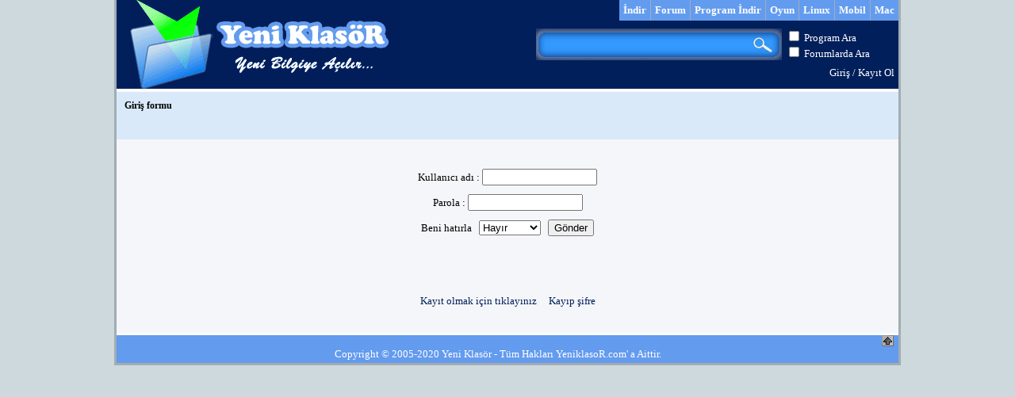

--- FILE ---
content_type: text/html; charset=UTF-8
request_url: https://www.yeniklasor.com/message.php?msg=930&redirect=L2ZvcnVtcy5waHA/bT1uZXd0b3BpYyZzPTIy
body_size: 3013
content:
<!DOCTYPE html>
<html xmlns="http://www.w3.org/1999/xhtml" xmlns:fb="http://www.facebook.com/2008/fbml" xmlns:og="http://opengraph.org/schema/" xml:lang="tr" lang="tr">
<head>
<title>Program İndirme, Teknoloji ve Oyun Sitesi - Yeni KlasöR</title>
<meta http-equiv="content-type" content="text/html; charset=UTF-8" />
<meta name="description" content="Program İndirme, Teknoloji ve Oyun Sitesi - Yeni KlasöR" />
<meta name="keywords" content="indir, program indir, yükle, download, msn, msn indir, msn ifade, adobe flash player, winrar indir, windows live messenger indir, ingilizce, teknoloji haberleri, forum, video, flash oyun" />
<meta name="generator" content="yeniklasor" />
<link rel="shortcut icon" href="https://www.yeniklasor.com/favicon.ico" />
<meta http-equiv="refresh" content="2;url=users.php?m=auth&amp;redirect=L2ZvcnVtcy5waHA/bT1uZXd0b3BpYyZzPTIy" /><link rel="canonical" href="" />
<meta property="og:type" content="website" />
<meta property="og:title" content="Program İndirme, Teknoloji ve Oyun Sitesi - Yeni KlasöR" />
<meta property="og:site_name" content="Yeni KlasöR" />
<meta property="og:url" content="" />
<meta property="og:description" content="Program İndirme, Teknoloji ve Oyun Sitesi - Yeni KlasöR" />
<meta property="fb:app_id" content="343007935739160" />
<link href="https://plus.google.com/100411373660318450417/" rel="publisher" />
<link title="İçerik" href="https://www.yeniklasor.com/rss.php" type="application/rss+xml" rel="alternate" />
<link title="Forumlar" href="https://www.yeniklasor.com/rss.php?m=forumlar" type="application/rss+xml" rel="alternate" />
<link title="Programlar" href="https://www.yeniklasor.com/rss.php?m=programlar" type="application/rss+xml" rel="alternate" />
<link title="Yeni KlasoR Arama" href="https://www.yeniklasor.com/yeniklasor.xml" type="application/opensearchdescription+xml" rel="search" />

<link rel="stylesheet" type="text/css" href="https://www.yeniklasor.com/skins/yeniklasor/yeniklasor.css" media="screen" />
<link rel="stylesheet" type="text/css" href="https://www.yeniklasor.com/skins/yeniklasor/frm.css" media="screen" />
<link rel="stylesheet" type="text/css" href="https://www.yeniklasor.com/skins/yeniklasor/citil.css" media="screen" />
<link rel="stylesheet" href="https://www.yeniklasor.com/skins/yeniklasor/nivo/default/default.css" type="text/css" media="screen" />
<link rel="stylesheet" href="https://www.yeniklasor.com/skins/yeniklasor/nivo/nivo-slider.css" type="text/css" media="screen" />
<link rel="stylesheet" href="https://www.yeniklasor.com/skins/yeniklasor/uyegirisi.css" type="text/css" />
<link rel="stylesheet" href="https://www.yeniklasor.com/skins/yeniklasor/iletisim.css" type="text/css" />
<link rel="stylesheet" href="https://www.yeniklasor.com/skins/yeniklasor/like.css" type="text/css" />
<link rel="stylesheet" href="https://www.yeniklasor.com/skins/yeniklasor/pencere.css" type="text/css" />
<!--[if IE 6]><link rel="stylesheet" type="text/css" href="http://www.yeniklasor.com/skins/yeniklasor/ie6_fix.css" /><![endif]-->

<script language="JavaScript" src="https://code.jquery.com/jquery-latest.min.js" type="text/javascript"></script>
<script language="JavaScript" src="https://www.yeniklasor.com/skins/yeniklasor/tab/genel.js" type="text/javascript"></script>
<script type="text/javascript" src="https://www.yeniklasor.com/skins/yeniklasor/uyegirisi.js"></script>
<script type="text/javascript" src="https://www.yeniklasor.com/skins/yeniklasor/iletisim.js"></script>
<script type="text/javascript" src="https://www.yeniklasor.com/skins/yeniklasor/like.js"></script>
<script type="text/javascript" src="https://www.yeniklasor.com/skins/yeniklasor/comp.js"></script>
<script type="text/javascript">function indir(dosya){window.open(dosya, "_blank");}</script>
<script type="text/javascript" src="https://www.yeniklasor.com/skins/yeniklasor/nivo/jquery.nivo.slider.js"></script>

<script type="text/javascript">
$(window).load(function() {
	$('#slider').nivoSlider();
});
</script>
</head>
<body>

<script type="text/javascript">

  var _gaq = _gaq || [];
  _gaq.push(['_setAccount', 'UA-26938322-1']);
  _gaq.push(['_trackPageview']);

  (function() {
    var ga = document.createElement('script'); ga.type = 'text/javascript'; ga.async = true;
    ga.src = ('https:' == document.location.protocol ? 'https://ssl' : 'http://www') + '.google-analytics.com/ga.js';
    var s = document.getElementsByTagName('script')[0]; s.parentNode.insertBefore(ga, s);
  })();

</script>
<div id="wrapper">
<div id="header">
	<div class="head_left">
		<div class="headerlogo">
		<a href="https://www.yeniklasor.com"><img class="sprite-yk-logo" src="https://www.yeniklasor.com/skins/yeniklasor/img/pixel.gif" alt="Logo" /></a>
		</div>
	</div>
	<div class="head_right">
	<div class="head_right_1">
		<ul class="topmenu"><li class="topmenu"><a class="topmenu" href="https://www.yeniklasor.com/indir/mac-os/">Mac</a></li><li class="topmenu"><a class="topmenu" href="https://www.yeniklasor.com/indir/mobil/">Mobil</a></li><li class="topmenu"><a class="topmenu" href="https://www.yeniklasor.com/indir/linux-programlari/">Linux</a></li><li class="topmenu"><a class="topmenu" href="https://www.yeniklasor.com/c-oyunyk.html">Oyun</a></li><li class="topmenu"><li class="topmenu"><a class="topmenu" href="https://www.yeniklasor.com/indir/">Program İndir</a></li><li class="topmenu"><a class="topmenu" href="https://www.yeniklasor.com/forums.html">Forum</a></li><li class="topmenu"><a class="topmenu" href="https://www.yeniklasor.com/">İndir</a></li></ul>
	</div>
	<div class="clear">&nbsp;</div>
	<div class="head_right_2">
		<form id="search" action="https://www.yeniklasor.com/plug.php?e=search&amp;a=search" method="POST">
		
			<div class="ara_sag">
				<input type="checkbox" name="program" value="1" id="program"/> <label for="program">Program Ara</label><br />
				<input type="checkbox" name="forum" value="1" id="forum"/> <label for="forum">Forumlarda Ara</label>
			</div>
			
			<div class="ara_sol">
				<div class="searchwrapper">
					<input type="text" class="searchbox" name="sq" value="" />
					<input type="hidden" name="sayfalar" value="1" >
					<input type="submit" src="http://www.yeniklasor.com/skins/yeniklasor/img/pixel.gif" class="searchbox_submit" value="" />
				</div>
			</div>
			
			
			
		<div><input type="hidden" id="x" name="x" value="GUEST" /></div></form>
	
	</div>
	<div class="clear">&nbsp;</div>
	<div class="head_right_3">
<div class="colright"><a rel="nofollow" href="https://www.yeniklasor.com/users.php?m=auth">Giriş</a> / <a rel="nofollow" href="https://www.yeniklasor.com/users.php?m=register">Kayıt Ol</a></div>
	</div>	
	</div>
</div>
<div class="clear"> </div>
<!--uyegirisi form-->
<div id="uyegirisi">
	<div id="uyegirisi_header">Üye Girişi</div>
	<div id="uyegirisiClose">x</div>
	<div class="clear"></div>
	
	<div class="bosluk">
		<p class="success">Giriş Başarılı.</p>
		<p class="unsuccess">Yanlış Bilgiler.</p>
		<p class="inactive">E-mail adresinizi doğrulamalısınız.</p>
		
	    <form name="uyegirisiForm" id="uyegirisiForm" action="https://www.yeniklasor.com/users.php?m=auth&amp;a=check&amp;redirect=" method="post">
	    <label>Kullanıcı Adı veya E-Mail</label>
	    <input name="uyegirisiName" id="uyegirisiName" type="text" size="30"  />
	    <label>Şifre</label>
	    
	    <input name="uyegirisiPassword" id="uyegirisiPassword" type="password" size="30"  />
	  
	    <input type="submit" id="uyegirisiSubmit" name="uyegirisiSubmit" value="Gönder" />
    	<div><input type="hidden" id="x" name="x" value="GUEST" /></div></form>
    	<a rel="nofollow" href="https://www.yeniklasor.com/fblogin.php">Facebook'la giriş</a> | <a rel="nofollow" href="https://www.yeniklasor.com/users.php?m=register">Kayıt ol</a> | <a rel="nofollow" href="https://www.yeniklasor.com/plug.php?e=passrecover">Şifremi unuttum</a>
	</div>
</div>
<!--end uyegirisi form-->





<!--iletisim form-->
<div id="iletisim">
	<div id="iletisim_header">İletişim</div>
	<div id="iletisimClose">x</div>
	<div class="clear"></div>
	
	<div class="bosluk">
		<p class="success">Mesajınız gönderildi.</p>
		<p class="error">Mesajınız gönderilemedi.</p>
		<p class="unsuccess">Güvenlik sorusu yanlış.</p>
		
	    <form name="iletisimForm" id="iletisimForm" action="https://www.yeniklasor.com/iletisim.php" method="post">
	    <input name="iletisimName" id="iletisimName" type="text" size="30" value="İsim" onBlur="if(this.value=='') this.value='İsim';" onFocus="if(this.value=='İsim') this.value='';" />
	    <input name="iletisimEmail" id="iletisimEmail" type="text" size="30" value="E-mail adresin" onBlur="if(this.value=='') this.value='E-mail adresin';" onFocus="if(this.value=='E-mail adresin') this.value='';" />
	    <textarea name="iletisimComment" id="iletisimComment" rows="5" cols="40">Mesajını buraya gir...</textarea>
	  	<input name="iletisimQuestion" id="iletisimQuestion" type="text" size="30" value="Türkiyenin başkenti" onBlur="if(this.value=='') this.value='Türkiyenin başkenti';" onFocus="if(this.value=='Türkiyenin başkenti') this.value='';" />
	  	
	  	<input type="hidden" id="iletisimIp" name="iletisimIp" value="18.118.25.59" />
  		<input type="hidden" id="iletisimId" name="iletisimId" value="" />
  		
	    <input type="submit" id="iletisimSubmit" name="iletisimSubmit" value="Gönder" />
		<div><input type="hidden" id="x" name="x" value="GUEST" /></div></form>
	</div>
</div>
<!--end iletisim form-->

<!--
<div class="sag_feedback">
	<a href="javascript:toTop()"><img class="sprite-arrow-up" src="http://www.yeniklasor.com/skins/yeniklasor/img/pixel.gif"></a>
	<a class="iletisim" href="#"><img class="sprite-bize_yazin" src="http://www.yeniklasor.com/skins/yeniklasor/img/pixel.gif"></a>
	<a href="javascript:toBottom()"><img class="sprite-arrow-down" src="http://www.yeniklasor.com/skins/yeniklasor/img/pixel.gif"></a>
</div>
-->


<div id="overlap">
<div id="title">
	Mesaj : Erişim yasak (#930)
</div>

<div class="error">
	Bu sayfaya giriş üyelerimize özeldir.<br />&nbsp;<br />Yönlendiriliyor...
</div>
</div>

<div id="footer">
	<div class="colright">
		<a href="javascript:toTop()"><img class="sprite-top" src="https://www.yeniklasor.com/skins/yeniklasor/img/pixel.gif" alt="yukarı git" /></a>
	</div>
	<br />Copyright © 2005-2020 Yeni Klasör - Tüm Hakları YeniklasoR.com' a Aittir.
</div>
</div>
<div id="mask"></div>

<!-- G:Plus -->
<script type="text/javascript">
window.___gcfg = {lang: 'tr'};
(function() 
{var po = document.createElement("script");
po.type = "text/javascript"; po.async = true;po.src = "https://apis.google.com/js/plusone.js";
var s = document.getElementsByTagName("script")[0];
s.parentNode.insertBefore(po, s);
})();
</script>
<!-- G:Plus -->

<div id="fb-root"></div>
<script>(function(d, s, id) {
  var js, fjs = d.getElementsByTagName(s)[0];
  if (d.getElementById(id)) return;
  js = d.createElement(s); js.id = id;
  js.src = "//connect.facebook.net/tr_TR/all.js#xfbml=1";
  fjs.parentNode.insertBefore(js, fjs);
}(document, 'script', 'facebook-jssdk'));
</script>
 
<script type="text/javascript" src="https://platform.twitter.com/widgets.js"></script>


<script defer src="https://static.cloudflareinsights.com/beacon.min.js/vcd15cbe7772f49c399c6a5babf22c1241717689176015" integrity="sha512-ZpsOmlRQV6y907TI0dKBHq9Md29nnaEIPlkf84rnaERnq6zvWvPUqr2ft8M1aS28oN72PdrCzSjY4U6VaAw1EQ==" data-cf-beacon='{"version":"2024.11.0","token":"07fe9358989942d7a0fc77ce9b744910","r":1,"server_timing":{"name":{"cfCacheStatus":true,"cfEdge":true,"cfExtPri":true,"cfL4":true,"cfOrigin":true,"cfSpeedBrain":true},"location_startswith":null}}' crossorigin="anonymous"></script>
</body>
</html>


--- FILE ---
content_type: text/html; charset=UTF-8
request_url: https://www.yeniklasor.com/users.php?m=auth&redirect=L2ZvcnVtcy5waHA/bT1uZXd0b3BpYyZzPTIy
body_size: 3140
content:
<!DOCTYPE html>
<html xmlns="http://www.w3.org/1999/xhtml" xmlns:fb="http://www.facebook.com/2008/fbml" xmlns:og="http://opengraph.org/schema/" xml:lang="tr" lang="tr">
<head>
<title>Program İndirme, Teknoloji ve Oyun Sitesi - Yeni KlasöR</title>
<meta http-equiv="content-type" content="text/html; charset=UTF-8" />
<meta name="description" content="Program İndirme, Teknoloji ve Oyun Sitesi - Yeni KlasöR" />
<meta name="keywords" content="indir, program indir, yükle, download, msn, msn indir, msn ifade, adobe flash player, winrar indir, windows live messenger indir, ingilizce, teknoloji haberleri, forum, video, flash oyun" />
<meta name="generator" content="yeniklasor" />
<link rel="shortcut icon" href="https://www.yeniklasor.com/favicon.ico" />
<link rel="canonical" href="" />
<meta property="og:type" content="website" />
<meta property="og:title" content="Program İndirme, Teknoloji ve Oyun Sitesi - Yeni KlasöR" />
<meta property="og:site_name" content="Yeni KlasöR" />
<meta property="og:url" content="" />
<meta property="og:description" content="Program İndirme, Teknoloji ve Oyun Sitesi - Yeni KlasöR" />
<meta property="fb:app_id" content="343007935739160" />
<link href="https://plus.google.com/100411373660318450417/" rel="publisher" />
<link title="İçerik" href="https://www.yeniklasor.com/rss.php" type="application/rss+xml" rel="alternate" />
<link title="Forumlar" href="https://www.yeniklasor.com/rss.php?m=forumlar" type="application/rss+xml" rel="alternate" />
<link title="Programlar" href="https://www.yeniklasor.com/rss.php?m=programlar" type="application/rss+xml" rel="alternate" />
<link title="Yeni KlasoR Arama" href="https://www.yeniklasor.com/yeniklasor.xml" type="application/opensearchdescription+xml" rel="search" />

<link rel="stylesheet" type="text/css" href="https://www.yeniklasor.com/skins/yeniklasor/yeniklasor.css" media="screen" />
<link rel="stylesheet" type="text/css" href="https://www.yeniklasor.com/skins/yeniklasor/frm.css" media="screen" />
<link rel="stylesheet" type="text/css" href="https://www.yeniklasor.com/skins/yeniklasor/citil.css" media="screen" />
<link rel="stylesheet" href="https://www.yeniklasor.com/skins/yeniklasor/nivo/default/default.css" type="text/css" media="screen" />
<link rel="stylesheet" href="https://www.yeniklasor.com/skins/yeniklasor/nivo/nivo-slider.css" type="text/css" media="screen" />
<link rel="stylesheet" href="https://www.yeniklasor.com/skins/yeniklasor/uyegirisi.css" type="text/css" />
<link rel="stylesheet" href="https://www.yeniklasor.com/skins/yeniklasor/iletisim.css" type="text/css" />
<link rel="stylesheet" href="https://www.yeniklasor.com/skins/yeniklasor/like.css" type="text/css" />
<link rel="stylesheet" href="https://www.yeniklasor.com/skins/yeniklasor/pencere.css" type="text/css" />
<!--[if IE 6]><link rel="stylesheet" type="text/css" href="http://www.yeniklasor.com/skins/yeniklasor/ie6_fix.css" /><![endif]-->

<script language="JavaScript" src="https://code.jquery.com/jquery-latest.min.js" type="text/javascript"></script>
<script language="JavaScript" src="https://www.yeniklasor.com/skins/yeniklasor/tab/genel.js" type="text/javascript"></script>
<script type="text/javascript" src="https://www.yeniklasor.com/skins/yeniklasor/uyegirisi.js"></script>
<script type="text/javascript" src="https://www.yeniklasor.com/skins/yeniklasor/iletisim.js"></script>
<script type="text/javascript" src="https://www.yeniklasor.com/skins/yeniklasor/like.js"></script>
<script type="text/javascript" src="https://www.yeniklasor.com/skins/yeniklasor/comp.js"></script>
<script type="text/javascript">function indir(dosya){window.open(dosya, "_blank");}</script>
<script type="text/javascript" src="https://www.yeniklasor.com/skins/yeniklasor/nivo/jquery.nivo.slider.js"></script>

<script type="text/javascript">
$(window).load(function() {
	$('#slider').nivoSlider();
});
</script>
</head>
<body>

<script type="text/javascript">

  var _gaq = _gaq || [];
  _gaq.push(['_setAccount', 'UA-26938322-1']);
  _gaq.push(['_trackPageview']);

  (function() {
    var ga = document.createElement('script'); ga.type = 'text/javascript'; ga.async = true;
    ga.src = ('https:' == document.location.protocol ? 'https://ssl' : 'http://www') + '.google-analytics.com/ga.js';
    var s = document.getElementsByTagName('script')[0]; s.parentNode.insertBefore(ga, s);
  })();

</script>
<div id="wrapper">
<div id="header">
	<div class="head_left">
		<div class="headerlogo">
		<a href="https://www.yeniklasor.com"><img class="sprite-yk-logo" src="https://www.yeniklasor.com/skins/yeniklasor/img/pixel.gif" alt="Logo" /></a>
		</div>
	</div>
	<div class="head_right">
	<div class="head_right_1">
		<ul class="topmenu"><li class="topmenu"><a class="topmenu" href="https://www.yeniklasor.com/indir/mac-os/">Mac</a></li><li class="topmenu"><a class="topmenu" href="https://www.yeniklasor.com/indir/mobil/">Mobil</a></li><li class="topmenu"><a class="topmenu" href="https://www.yeniklasor.com/indir/linux-programlari/">Linux</a></li><li class="topmenu"><a class="topmenu" href="https://www.yeniklasor.com/c-oyunyk.html">Oyun</a></li><li class="topmenu"><li class="topmenu"><a class="topmenu" href="https://www.yeniklasor.com/indir/">Program İndir</a></li><li class="topmenu"><a class="topmenu" href="https://www.yeniklasor.com/forums.html">Forum</a></li><li class="topmenu"><a class="topmenu" href="https://www.yeniklasor.com/">İndir</a></li></ul>
	</div>
	<div class="clear">&nbsp;</div>
	<div class="head_right_2">
		<form id="search" action="https://www.yeniklasor.com/plug.php?e=search&amp;a=search" method="POST">
		
			<div class="ara_sag">
				<input type="checkbox" name="program" value="1" id="program"/> <label for="program">Program Ara</label><br />
				<input type="checkbox" name="forum" value="1" id="forum"/> <label for="forum">Forumlarda Ara</label>
			</div>
			
			<div class="ara_sol">
				<div class="searchwrapper">
					<input type="text" class="searchbox" name="sq" value="" />
					<input type="hidden" name="sayfalar" value="1" >
					<input type="submit" src="http://www.yeniklasor.com/skins/yeniklasor/img/pixel.gif" class="searchbox_submit" value="" />
				</div>
			</div>
			
			
			
		<div><input type="hidden" id="x" name="x" value="GUEST" /></div></form>
	
	</div>
	<div class="clear">&nbsp;</div>
	<div class="head_right_3">
<div class="colright"><a rel="nofollow" href="https://www.yeniklasor.com/users.php?m=auth">Giriş</a> / <a rel="nofollow" href="https://www.yeniklasor.com/users.php?m=register">Kayıt Ol</a></div>
	</div>	
	</div>
</div>
<div class="clear"> </div>
<!--uyegirisi form-->
<div id="uyegirisi">
	<div id="uyegirisi_header">Üye Girişi</div>
	<div id="uyegirisiClose">x</div>
	<div class="clear"></div>
	
	<div class="bosluk">
		<p class="success">Giriş Başarılı.</p>
		<p class="unsuccess">Yanlış Bilgiler.</p>
		<p class="inactive">E-mail adresinizi doğrulamalısınız.</p>
		
	    <form name="uyegirisiForm" id="uyegirisiForm" action="https://www.yeniklasor.com/users.php?m=auth&amp;a=check&amp;redirect=" method="post">
	    <label>Kullanıcı Adı veya E-Mail</label>
	    <input name="uyegirisiName" id="uyegirisiName" type="text" size="30"  />
	    <label>Şifre</label>
	    
	    <input name="uyegirisiPassword" id="uyegirisiPassword" type="password" size="30"  />
	  
	    <input type="submit" id="uyegirisiSubmit" name="uyegirisiSubmit" value="Gönder" />
    	<div><input type="hidden" id="x" name="x" value="GUEST" /></div></form>
    	<a rel="nofollow" href="https://www.yeniklasor.com/fblogin.php">Facebook'la giriş</a> | <a rel="nofollow" href="https://www.yeniklasor.com/users.php?m=register">Kayıt ol</a> | <a rel="nofollow" href="https://www.yeniklasor.com/plug.php?e=passrecover">Şifremi unuttum</a>
	</div>
</div>
<!--end uyegirisi form-->





<!--iletisim form-->
<div id="iletisim">
	<div id="iletisim_header">İletişim</div>
	<div id="iletisimClose">x</div>
	<div class="clear"></div>
	
	<div class="bosluk">
		<p class="success">Mesajınız gönderildi.</p>
		<p class="error">Mesajınız gönderilemedi.</p>
		<p class="unsuccess">Güvenlik sorusu yanlış.</p>
		
	    <form name="iletisimForm" id="iletisimForm" action="https://www.yeniklasor.com/iletisim.php" method="post">
	    <input name="iletisimName" id="iletisimName" type="text" size="30" value="İsim" onBlur="if(this.value=='') this.value='İsim';" onFocus="if(this.value=='İsim') this.value='';" />
	    <input name="iletisimEmail" id="iletisimEmail" type="text" size="30" value="E-mail adresin" onBlur="if(this.value=='') this.value='E-mail adresin';" onFocus="if(this.value=='E-mail adresin') this.value='';" />
	    <textarea name="iletisimComment" id="iletisimComment" rows="5" cols="40">Mesajını buraya gir...</textarea>
	  	<input name="iletisimQuestion" id="iletisimQuestion" type="text" size="30" value="Türkiyenin başkenti" onBlur="if(this.value=='') this.value='Türkiyenin başkenti';" onFocus="if(this.value=='Türkiyenin başkenti') this.value='';" />
	  	
	  	<input type="hidden" id="iletisimIp" name="iletisimIp" value="18.118.25.59" />
  		<input type="hidden" id="iletisimId" name="iletisimId" value="" />
  		
	    <input type="submit" id="iletisimSubmit" name="iletisimSubmit" value="Gönder" />
		<div><input type="hidden" id="x" name="x" value="GUEST" /></div></form>
	</div>
</div>
<!--end iletisim form-->

<!--
<div class="sag_feedback">
	<a href="javascript:toTop()"><img class="sprite-arrow-up" src="http://www.yeniklasor.com/skins/yeniklasor/img/pixel.gif"></a>
	<a class="iletisim" href="#"><img class="sprite-bize_yazin" src="http://www.yeniklasor.com/skins/yeniklasor/img/pixel.gif"></a>
	<a href="javascript:toBottom()"><img class="sprite-arrow-down" src="http://www.yeniklasor.com/skins/yeniklasor/img/pixel.gif"></a>
</div>
-->


<div id="overlap">
<div id="title">

	Giriş formu
</div>



<div id="main">

<div class="block" style="padding:32px; text-align:center;">

     <form name="login" action="users.php?m=auth&amp;a=check&amp;redirect=L2ZvcnVtcy5waHA/bT1uZXd0b3BpYyZzPTIy" method="post">
		<p>Kullanıcı adı : <input type="text" class="text" name="rusername" size="16" maxlength="32" /></p>
		<p>Parola : <input type="password" class="password" name="rpassword" size="16" maxlength="32" /></p>
		<p>Beni hatırla &nbsp;  <select name="rcookiettl" size="1"><option value="0" selected="selected">Hayır</option><option value="1800">30 dakika</option><option value="3600">1 saat </option><option value="7200">2 saat </option><option value="14400">4 saat </option><option value="28800">8 saat </option><option value="43200">12 saat </option><option value="86400">1 Gün</option><option value="172800">2 Gün</option><option value="259200">3 Gün</option><option value="604800">7 Gün</option><option value="1296000">15 Gün</option><option value="2592000">30 Gün</option><option value="5184000">60 Gün</option></select> &nbsp; <input type="submit" value="Gönder"></p>
     <div><input type="hidden" id="x" name="x" value="GUEST" /></div></form>

</div>

<div class="block" style="padding:32px; text-align:center;">

		<a href="users.php?m=register">Kayıt olmak için tıklayınız</a> &nbsp; &nbsp;
		<a href="plug.php?e=passrecover">Kayıp şifre</a>

</div>

</div>
</div>

<div id="footer">
	<div class="colright">
		<a href="javascript:toTop()"><img class="sprite-top" src="https://www.yeniklasor.com/skins/yeniklasor/img/pixel.gif" alt="yukarı git" /></a>
	</div>
	<br />Copyright © 2005-2020 Yeni Klasör - Tüm Hakları YeniklasoR.com' a Aittir.
</div>
</div>
<div id="mask"></div>

<!-- G:Plus -->
<script type="text/javascript">
window.___gcfg = {lang: 'tr'};
(function() 
{var po = document.createElement("script");
po.type = "text/javascript"; po.async = true;po.src = "https://apis.google.com/js/plusone.js";
var s = document.getElementsByTagName("script")[0];
s.parentNode.insertBefore(po, s);
})();
</script>
<!-- G:Plus -->

<div id="fb-root"></div>
<script>(function(d, s, id) {
  var js, fjs = d.getElementsByTagName(s)[0];
  if (d.getElementById(id)) return;
  js = d.createElement(s); js.id = id;
  js.src = "//connect.facebook.net/tr_TR/all.js#xfbml=1";
  fjs.parentNode.insertBefore(js, fjs);
}(document, 'script', 'facebook-jssdk'));
</script>
 
<script type="text/javascript" src="https://platform.twitter.com/widgets.js"></script>


<script defer src="https://static.cloudflareinsights.com/beacon.min.js/vcd15cbe7772f49c399c6a5babf22c1241717689176015" integrity="sha512-ZpsOmlRQV6y907TI0dKBHq9Md29nnaEIPlkf84rnaERnq6zvWvPUqr2ft8M1aS28oN72PdrCzSjY4U6VaAw1EQ==" data-cf-beacon='{"version":"2024.11.0","token":"07fe9358989942d7a0fc77ce9b744910","r":1,"server_timing":{"name":{"cfCacheStatus":true,"cfEdge":true,"cfExtPri":true,"cfL4":true,"cfOrigin":true,"cfSpeedBrain":true},"location_startswith":null}}' crossorigin="anonymous"></script>
</body>
</html>


--- FILE ---
content_type: application/javascript
request_url: https://www.yeniklasor.com/skins/yeniklasor/tab/genel.js
body_size: 272
content:
$(document).ready(function(){
	$(".tab_content").hide();$("ul.tabs li:first").addClass("active").show();
	$(".tab_content:first").show();$("ul.tabs li").click(function(){$("ul.tabs li").removeClass("active");
	$(this).addClass("active");$(".tab_content").hide();var activeTab=$(this).find("a").attr("href");
	$(activeTab).fadeIn();return false;});$(".tab_content2").hide();
	$("ul.tabs2 li:first").addClass("active").show();
	$(".tab_content2:first").show();
	$("ul.tabs2 li").click(function(){$("ul.tabs2 li").removeClass("active");
	$(this).addClass("active");$(".tab_content2").hide();var activeTab=$(this).find("a").attr("href");
	$(activeTab).fadeIn();return false;});$(".tab_content3").hide();
	$("ul.tabs3 li:first").addClass("active").show();$(".tab_content3:first").show();
	$("ul.tabs3 li").click(function(){$("ul.tabs3 li").removeClass("active");
	$(this).addClass("active");$(".tab_content3").hide();var activeTab=$(this).find("a").attr("href");
	$(activeTab).fadeIn();return false;});
	$(".begen").click(function(){var dataString=$(this).attr("href").substr(10);
	var divid=$(this).attr("name");
	
	$.ajax({type:"GET",url:"begen.php",data:dataString,cache:false,async:false,success:function(result){$("#"+divid).html(result);
	},error:function(result){alert("some error occured, please try again later");}});return false;});

});

function blink(secici,interval){var timer=window.setInterval(function(){window.setTimeout(function(){$(secici).css("opacity","0.1");},100);window.setTimeout(function(){$(secici).css("opacity","1");},300);},interval);window.setTimeout(function(){clearInterval(timer);},360000);}
function scroll(elementClicked){var destination=$(elementClicked).offset().top;$("html:not(:animated),body:not(:animated)").animate({scrollTop:destination-20},500);return false;}
function toggleme(targetId){$('#'+targetId).show();}